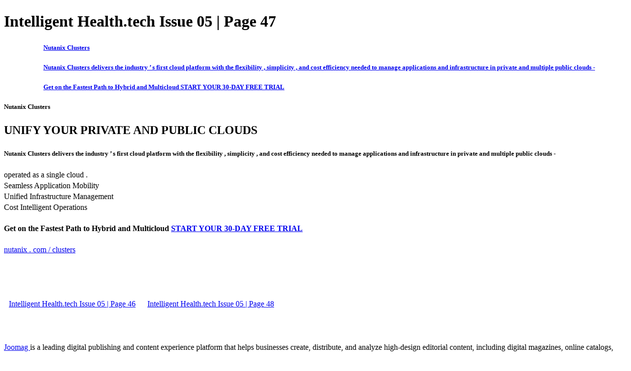

--- FILE ---
content_type: text/html; charset=UTF-8
request_url: https://viewer.joomag.com/intelligent-healthtech-issue-05/0243403001677577594/p47
body_size: 2359
content:
<!DOCTYPE html>
<html itemscope itemtype="http://schema.org/Article" prefix="og: http://ogp.me/ns#" lang="en"
      class=""
      data-fb-app-id="185909391439821"
>
<head>
    <base href="https://app.joomag.com/Frontend/flash/"/>
    <title>Intelligent Health.tech Issue 05 | Page 47</title>

    <link rel="apple-touch-icon" sizes="60x60" href="/assets/img/app/Icon-60.png">
    <link rel="apple-touch-icon" sizes="76x76" href="/assets/img/app/Icon-76.png">
    <link rel="apple-touch-icon" sizes="120x120" href="/assets/img/app/Icon-60@2x.png">
    <link rel="apple-touch-icon" sizes="152x152" href="/assets/img/app/Icon-76@2x.png">

    <meta http-equiv="Content-Type" content="text/html; charset=utf-8"/>
    <meta name="viewport"
          content="width=device-width, initial-scale=1.0, minimum-scale=1.0, maximum-scale=1.0, user-scalable=no">
    <meta name="description"
          content="For our cover story, we feature Raman Bhatnagar, Vice President and General Manager at Aspen Technology.

Aspen Technology (AspenTech) is a global leader in asset optimisation software, helping companies better utilise their operation. For years, the company has served various industries &ndash; such as oil and gas, enabling innovation for its clients."
          itemprop="description"/>
    <meta name="thumbnail" content="https://app.joomag.com/Frontend/WebService/getThumbnailSocial.png?mID=2695707&1731315250&spread=46"/>
    <meta name="csrf-token" content="2L6HVqSQvIJjDom4MeCpVK9scnRnD6SavpVXcqJzt1D_4kTOF7_CtWhWMXLTaMNsLx-yu0wDpesXbX9b7yaFBA">

            <meta name="robots" content="noindex"/>
    
    <meta itemprop="keywords" content="" name="keywords"/>
    <meta itemprop="articleSection" content=""/>
    <meta itemprop="sourceOrganization" content="Joomag" name="source"/>
    <meta itemprop="datePublished" content="2023-03-01" name="pubdate"/>
    <meta itemprop="thumbnailUrl" content="https://app.joomag.com/Frontend/WebService/getThumbnailSocial.png?mID=2695707&1731315250&spread=46"/>
    <meta itemprop="headline" content="Intelligent Health.tech Issue 05 | Page 47"/>
    <meta itemprop="url" content="https://magazine.intelligenthealth.tech/intelligent-healthtech-issue-05/0243403001677577594/p47"/>

    <meta property="fb:app_id" content="185909391439821"/>
    <meta property="og:url" content="https://magazine.intelligenthealth.tech/intelligent-healthtech-issue-05/0243403001677577594/p47"/>
    <meta property="og:title" content="Intelligent Health.tech Issue 05 | Page 47"/>
    <meta property="og:description" content="For our cover story, we feature Raman Bhatnagar, Vice President and General Manager at Aspen Technology.

Aspen Technology (AspenTech) is a global leader in asset optimisation software, helping companies better utilise their operation. For years, the company has served various industries &ndash; such as oil and gas, enabling innovation for its clients."/>
    <meta property="og:site_name" content="Joomag"/>
    <meta property="og:image" content="https://app.joomag.com/Frontend/WebService/getThumbnailSocial.png?mID=2695707&1731315250&spread=46&width=1200&height=627&hq"/>
    <meta property="og:type" content="article">
    <meta name="twitter:card" content="summary_large_image">
    <meta name="twitter:site" content="@joomag">
    <meta name="twitter:title" content="Intelligent Health.tech Issue 05 | Page 47">
    <meta name="twitter:description" content="For our cover story, we feature Raman Bhatnagar, Vice President and General Manager at Aspen Technology.

Aspen Technology (AspenTech) is a global leader in asset optimisation software, helping companies better utilise their operation. For years, the company has served various industries &ndash; such as oil and gas, enabling innovation for its clients.">
    <meta name="twitter:image" content="https://app.joomag.com/Frontend/WebService/getThumbnailSocial.png?mID=2695707&1731315250&spread=46&width=500">

    <link rel="image_src" href="https://app.joomag.com/Frontend/WebService/getThumbnailSocial.png?mID=2695707&1731315250&spread=46"/>

    <link rel="icon" href="https://app.joomag.com/assets/ico/favicon.ico" type="image/x-icon"/>
    <link rel="shortcut icon" href="https://app.joomag.com/assets/ico/favicon.ico" type="image/x-icon"/>

    <link rel="canonical" href="https://magazine.intelligenthealth.tech/intelligent-healthtech-issue-05/0243403001677577594/p47" /><link rel="start" href="https://magazine.intelligenthealth.tech/intelligent-healthtech-issue-05/0243403001677577594" /><link rel="prev" href="https://magazine.intelligenthealth.tech/intelligent-healthtech-issue-05/0243403001677577594/p46" />
                        <link rel="next" href="https://magazine.intelligenthealth.tech/intelligent-healthtech-issue-05/0243403001677577594/p48" />    <style>
        body {
            font-size: 17px;
            line-height: 1.4;
        }
        nav a {
            padding: 0 10px;
            line-height: 50px;
        }
    </style>
</head>
<body id="joomag-viewer" style="font-size:16px;">
<h1 style="word-break: break-word;">Intelligent Health.tech Issue 05 | Page 47</h1>
<section style="word-break: break-word;">
    <!DOCTYPE html><html>
<head>
<meta http-equiv="Content-Type" content="text/html; charset=UTF-8">
<style type="text/css">
                    .dropcap { float:left; font-size:88px; line-height:88px;
                    padding-top:3px; padding-right:3px; }
                    
                    .shadowed { text-shadow: 2px 2px 3px #000; }
                    h2.toc { text-indent: 20px; }
                    h3.toc { text-indent: 40px; }
                    h4.toc { text-indent: 60px; }
                    h5.toc { text-indent: 80px; }
                    table, td, th { border: 1px solid gray }
                </style>
</head>
<body>
<h5 class="toc"><a href="#idm52"> Nutanix Clusters</a></h5>
<h5 class="toc"><a href="#idm129"> Nutanix Clusters delivers the industry ’ s first cloud platform with the flexibility , simplicity , and cost efficiency needed to manage applications and infrastructure in private and multiple public clouds -</a></h5>
<h5 class="toc"><a href="#idm563"> Get on the Fastest Path to Hybrid and Multicloud START YOUR 30-DAY FREE TRIAL</a></h5>
<h5 id="idm52"> Nutanix Clusters</h5>
<h1 id="idm78"> UNIFY YOUR PRIVATE AND PUBLIC CLOUDS</h1>
<h5 id="idm129"> Nutanix Clusters delivers the industry ’ s first cloud platform with the flexibility , simplicity , and cost efficiency needed to manage applications and infrastructure in private and multiple public clouds -</h5>
<div> operated as a single cloud .</div>
<div> Seamless Application Mobility</div>
<div> Unified Infrastructure Management</div>
<div> Cost Intelligent Operations</div>
<h4 id="idm563"> Get on the Fastest Path to Hybrid and Multicloud <a href="http://www.nutanix.com/clusters"> START YOUR 30-DAY FREE TRIAL</a>
</h4>
<div> <a href="http://www.nutanix.com/clusters"> nutanix . com / clusters</a>
</div>
</body>
</html>
</section>
<nav style="padding: 30px 0;">
    <br/><br/>
            <a href="https://magazine.intelligenthealth.tech/intelligent-healthtech-issue-05/0243403001677577594/p46">Intelligent Health.tech Issue 05 | Page 46</a>
                <a href="https://magazine.intelligenthealth.tech/intelligent-healthtech-issue-05/0243403001677577594/p48">Intelligent Health.tech Issue 05 | Page 48</a>
        <br/><br/>
</nav>
<footer>
        <a rel="sponsored" href="https://www.joomag.com/?ref=pb&utm_source=powered_by&utm_medium=non-paid&utm_campaign=jm_leads&utm_content=2695707" 
                            title="Joomag Digital Publishing Platform">
                            Joomag
                        </a> is a leading digital publishing and content experience platform that helps businesses
    create, distribute, and analyze high-design editorial content, including digital magazines, online catalogs,
    digital brochures, sales proposals, and marketing reports. Powered by AI and content automation,
    <a rel="sponsored" href="https://www.joomag.com/?ref=pb&utm_source=powered_by&utm_medium=non-paid&utm_campaign=jm_leads&utm_content=2695707" 
                            title="Joomag Digital Publishing Platform">
                            Joomag
                        </a> enables marketers, publishers, and non-creatives to produce professional, interactive
    content at scale.
    The platform delivers an exceptional, mobile-optimized reading experience and improves content performance with
    individual level analytics, audience insights, and segmentation tools. By uncovering reader interests and
    enabling re-engagement through targeted campaigns and personalized content recommendations,
    <a rel="sponsored" href="https://www.joomag.com/?ref=pb&utm_source=powered_by&utm_medium=non-paid&utm_campaign=jm_leads&utm_content=2695707" 
                            title="Joomag Digital Publishing Platform">
                            Joomag
                        </a> helps businesses increase reader engagement and drive higher conversion rates.
    <br/>
</footer>
</body>
</html>
